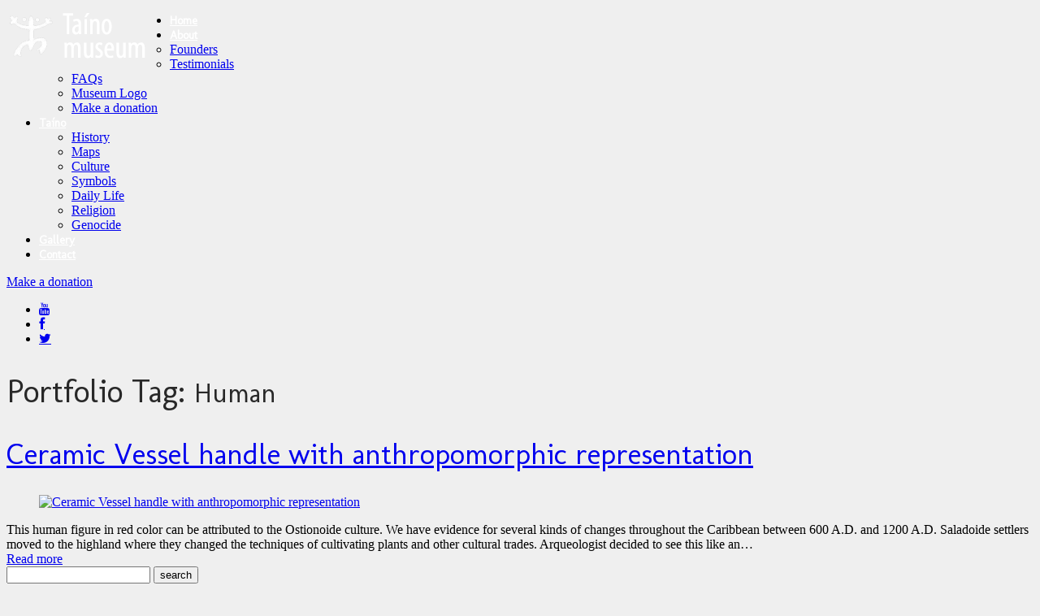

--- FILE ---
content_type: text/html; charset=UTF-8
request_url: https://tainomuseum.org/portfolio_tag/human-2/
body_size: 10286
content:
<!DOCTYPE html>
<!--[if lt IE 7 ]><html class="ie ie6" lang="en-US"> <![endif]-->
<!--[if IE 7 ]><html class="ie ie7" lang="en-US"> <![endif]-->
<!--[if IE 8 ]><html class="ie ie8" lang="en-US"> <![endif]-->
<!--[if IE 9 ]><html class="ie ie9" lang="en-US"> <![endif]-->
<!--[if (gt IE 9)|!(IE)]><!--><html lang="en-US"> <!--<![endif]-->
<head>
	
	
	<meta charset="UTF-8" />
	<meta name="viewport" content="width=device-width, initial-scale=1.0">
	<link rel="profile" href="http://gmpg.org/xfn/11" />
		<link rel="icon" href="https://tainomuseum.org/wp-content/uploads/2014/03/taino32x32.png" type="image/x-icon" />
		<link rel="pingback" href="https://tainomuseum.org/xmlrpc.php" />
	<link rel="alternate" type="application/rss+xml" title="Taino Museum" href="https://tainomuseum.org/feed/" />
	<link rel="alternate" type="application/atom+xml" title="Taino Museum" href="https://tainomuseum.org/feed/atom/" />
	<link rel="stylesheet" type="text/css" media="all" href="https://tainomuseum.org/wp-content/themes/theme477861/bootstrap/css/bootstrap.css" />
	<link rel="stylesheet" type="text/css" media="all" href="https://tainomuseum.org/wp-content/themes/theme477861/bootstrap/css/responsive.css" />
	<link rel="stylesheet" type="text/css" media="all" href="https://tainomuseum.org/wp-content/themes/CherryFramework/css/camera.css" />
	<link rel="stylesheet" type="text/css" media="all" href="https://tainomuseum.org/wp-content/themes/theme477861/style.css" />
	<style type="text/css">
		
		body { background-color:#efefef}		
			</style>
	<meta name='robots' content='index, follow, max-image-preview:large, max-snippet:-1, max-video-preview:-1' />
	<style>img:is([sizes="auto" i], [sizes^="auto," i]) { contain-intrinsic-size: 3000px 1500px }</style>
	
	<!-- This site is optimized with the Yoast SEO plugin v26.3 - https://yoast.com/wordpress/plugins/seo/ -->
	<title>Human Archives - Taino Museum</title>
	<link rel="canonical" href="https://tainomuseum.org/portfolio_tag/human-2/" />
	<meta property="og:locale" content="en_US" />
	<meta property="og:type" content="article" />
	<meta property="og:title" content="Human Archives - Taino Museum" />
	<meta property="og:url" content="https://tainomuseum.org/portfolio_tag/human-2/" />
	<meta property="og:site_name" content="Taino Museum" />
	<script type="application/ld+json" class="yoast-schema-graph">{"@context":"https://schema.org","@graph":[{"@type":"CollectionPage","@id":"https://tainomuseum.org/portfolio_tag/human-2/","url":"https://tainomuseum.org/portfolio_tag/human-2/","name":"Human Archives - Taino Museum","isPartOf":{"@id":"https://tainomuseum.org/#website"},"primaryImageOfPage":{"@id":"https://tainomuseum.org/portfolio_tag/human-2/#primaryimage"},"image":{"@id":"https://tainomuseum.org/portfolio_tag/human-2/#primaryimage"},"thumbnailUrl":"https://tainomuseum.org/wp-content/uploads/2014/06/taino-museum-pic-040.jpg","breadcrumb":{"@id":"https://tainomuseum.org/portfolio_tag/human-2/#breadcrumb"},"inLanguage":"en-US"},{"@type":"ImageObject","inLanguage":"en-US","@id":"https://tainomuseum.org/portfolio_tag/human-2/#primaryimage","url":"https://tainomuseum.org/wp-content/uploads/2014/06/taino-museum-pic-040.jpg","contentUrl":"https://tainomuseum.org/wp-content/uploads/2014/06/taino-museum-pic-040.jpg","width":900,"height":444},{"@type":"BreadcrumbList","@id":"https://tainomuseum.org/portfolio_tag/human-2/#breadcrumb","itemListElement":[{"@type":"ListItem","position":1,"name":"Home","item":"https://tainomuseum.org/"},{"@type":"ListItem","position":2,"name":"Human"}]},{"@type":"WebSite","@id":"https://tainomuseum.org/#website","url":"https://tainomuseum.org/","name":"Taino Museum","description":"First Taíno Museum in Haiti","potentialAction":[{"@type":"SearchAction","target":{"@type":"EntryPoint","urlTemplate":"https://tainomuseum.org/?s={search_term_string}"},"query-input":{"@type":"PropertyValueSpecification","valueRequired":true,"valueName":"search_term_string"}}],"inLanguage":"en-US"}]}</script>
	<!-- / Yoast SEO plugin. -->


<link rel='dns-prefetch' href='//maps.googleapis.com' />
<link rel='dns-prefetch' href='//netdna.bootstrapcdn.com' />
<link rel='dns-prefetch' href='//fonts.googleapis.com' />
<link rel="alternate" type="application/rss+xml" title="Taino Museum &raquo; Feed" href="https://tainomuseum.org/feed/" />
<link rel="alternate" type="application/rss+xml" title="Taino Museum &raquo; Comments Feed" href="https://tainomuseum.org/comments/feed/" />
<link rel="alternate" type="application/rss+xml" title="Taino Museum &raquo; Human Tags Feed" href="https://tainomuseum.org/portfolio_tag/human-2/feed/" />
<script type="text/javascript">
/* <![CDATA[ */
window._wpemojiSettings = {"baseUrl":"https:\/\/s.w.org\/images\/core\/emoji\/16.0.1\/72x72\/","ext":".png","svgUrl":"https:\/\/s.w.org\/images\/core\/emoji\/16.0.1\/svg\/","svgExt":".svg","source":{"concatemoji":"https:\/\/tainomuseum.org\/wp-includes\/js\/wp-emoji-release.min.js?ver=6.8.3"}};
/*! This file is auto-generated */
!function(s,n){var o,i,e;function c(e){try{var t={supportTests:e,timestamp:(new Date).valueOf()};sessionStorage.setItem(o,JSON.stringify(t))}catch(e){}}function p(e,t,n){e.clearRect(0,0,e.canvas.width,e.canvas.height),e.fillText(t,0,0);var t=new Uint32Array(e.getImageData(0,0,e.canvas.width,e.canvas.height).data),a=(e.clearRect(0,0,e.canvas.width,e.canvas.height),e.fillText(n,0,0),new Uint32Array(e.getImageData(0,0,e.canvas.width,e.canvas.height).data));return t.every(function(e,t){return e===a[t]})}function u(e,t){e.clearRect(0,0,e.canvas.width,e.canvas.height),e.fillText(t,0,0);for(var n=e.getImageData(16,16,1,1),a=0;a<n.data.length;a++)if(0!==n.data[a])return!1;return!0}function f(e,t,n,a){switch(t){case"flag":return n(e,"\ud83c\udff3\ufe0f\u200d\u26a7\ufe0f","\ud83c\udff3\ufe0f\u200b\u26a7\ufe0f")?!1:!n(e,"\ud83c\udde8\ud83c\uddf6","\ud83c\udde8\u200b\ud83c\uddf6")&&!n(e,"\ud83c\udff4\udb40\udc67\udb40\udc62\udb40\udc65\udb40\udc6e\udb40\udc67\udb40\udc7f","\ud83c\udff4\u200b\udb40\udc67\u200b\udb40\udc62\u200b\udb40\udc65\u200b\udb40\udc6e\u200b\udb40\udc67\u200b\udb40\udc7f");case"emoji":return!a(e,"\ud83e\udedf")}return!1}function g(e,t,n,a){var r="undefined"!=typeof WorkerGlobalScope&&self instanceof WorkerGlobalScope?new OffscreenCanvas(300,150):s.createElement("canvas"),o=r.getContext("2d",{willReadFrequently:!0}),i=(o.textBaseline="top",o.font="600 32px Arial",{});return e.forEach(function(e){i[e]=t(o,e,n,a)}),i}function t(e){var t=s.createElement("script");t.src=e,t.defer=!0,s.head.appendChild(t)}"undefined"!=typeof Promise&&(o="wpEmojiSettingsSupports",i=["flag","emoji"],n.supports={everything:!0,everythingExceptFlag:!0},e=new Promise(function(e){s.addEventListener("DOMContentLoaded",e,{once:!0})}),new Promise(function(t){var n=function(){try{var e=JSON.parse(sessionStorage.getItem(o));if("object"==typeof e&&"number"==typeof e.timestamp&&(new Date).valueOf()<e.timestamp+604800&&"object"==typeof e.supportTests)return e.supportTests}catch(e){}return null}();if(!n){if("undefined"!=typeof Worker&&"undefined"!=typeof OffscreenCanvas&&"undefined"!=typeof URL&&URL.createObjectURL&&"undefined"!=typeof Blob)try{var e="postMessage("+g.toString()+"("+[JSON.stringify(i),f.toString(),p.toString(),u.toString()].join(",")+"));",a=new Blob([e],{type:"text/javascript"}),r=new Worker(URL.createObjectURL(a),{name:"wpTestEmojiSupports"});return void(r.onmessage=function(e){c(n=e.data),r.terminate(),t(n)})}catch(e){}c(n=g(i,f,p,u))}t(n)}).then(function(e){for(var t in e)n.supports[t]=e[t],n.supports.everything=n.supports.everything&&n.supports[t],"flag"!==t&&(n.supports.everythingExceptFlag=n.supports.everythingExceptFlag&&n.supports[t]);n.supports.everythingExceptFlag=n.supports.everythingExceptFlag&&!n.supports.flag,n.DOMReady=!1,n.readyCallback=function(){n.DOMReady=!0}}).then(function(){return e}).then(function(){var e;n.supports.everything||(n.readyCallback(),(e=n.source||{}).concatemoji?t(e.concatemoji):e.wpemoji&&e.twemoji&&(t(e.twemoji),t(e.wpemoji)))}))}((window,document),window._wpemojiSettings);
/* ]]> */
</script>
<link rel='stylesheet' id='dashicons-css' href='https://tainomuseum.org/wp-includes/css/dashicons.min.css?ver=6.8.3' type='text/css' media='all' />
<link rel='stylesheet' id='wunderground-css' href='https://tainomuseum.org/wp-content/plugins/wunderground/assets/css/wunderground.css?ver=2.1.3' type='text/css' media='all' />
<link rel='stylesheet' id='flexslider-css' href='https://tainomuseum.org/wp-content/plugins/cherry-plugin/lib/js/FlexSlider/flexslider.css?ver=2.2.0' type='text/css' media='all' />
<link rel='stylesheet' id='owl-carousel-css' href='https://tainomuseum.org/wp-content/plugins/cherry-plugin/lib/js/owl-carousel/owl.carousel.css?ver=1.24' type='text/css' media='all' />
<link rel='stylesheet' id='owl-theme-css' href='https://tainomuseum.org/wp-content/plugins/cherry-plugin/lib/js/owl-carousel/owl.theme.css?ver=1.24' type='text/css' media='all' />
<link rel='stylesheet' id='font-awesome-css' href='//netdna.bootstrapcdn.com/font-awesome/3.2.1/css/font-awesome.css?ver=3.2.1' type='text/css' media='all' />
<link rel='stylesheet' id='cherry-plugin-css' href='https://tainomuseum.org/wp-content/plugins/cherry-plugin/includes/css/cherry-plugin.css?ver=1.2.8.1' type='text/css' media='all' />
<style id='wp-emoji-styles-inline-css' type='text/css'>

	img.wp-smiley, img.emoji {
		display: inline !important;
		border: none !important;
		box-shadow: none !important;
		height: 1em !important;
		width: 1em !important;
		margin: 0 0.07em !important;
		vertical-align: -0.1em !important;
		background: none !important;
		padding: 0 !important;
	}
</style>
<link rel='stylesheet' id='wp-block-library-css' href='https://tainomuseum.org/wp-includes/css/dist/block-library/style.min.css?ver=6.8.3' type='text/css' media='all' />
<style id='classic-theme-styles-inline-css' type='text/css'>
/*! This file is auto-generated */
.wp-block-button__link{color:#fff;background-color:#32373c;border-radius:9999px;box-shadow:none;text-decoration:none;padding:calc(.667em + 2px) calc(1.333em + 2px);font-size:1.125em}.wp-block-file__button{background:#32373c;color:#fff;text-decoration:none}
</style>
<style id='global-styles-inline-css' type='text/css'>
:root{--wp--preset--aspect-ratio--square: 1;--wp--preset--aspect-ratio--4-3: 4/3;--wp--preset--aspect-ratio--3-4: 3/4;--wp--preset--aspect-ratio--3-2: 3/2;--wp--preset--aspect-ratio--2-3: 2/3;--wp--preset--aspect-ratio--16-9: 16/9;--wp--preset--aspect-ratio--9-16: 9/16;--wp--preset--color--black: #000000;--wp--preset--color--cyan-bluish-gray: #abb8c3;--wp--preset--color--white: #ffffff;--wp--preset--color--pale-pink: #f78da7;--wp--preset--color--vivid-red: #cf2e2e;--wp--preset--color--luminous-vivid-orange: #ff6900;--wp--preset--color--luminous-vivid-amber: #fcb900;--wp--preset--color--light-green-cyan: #7bdcb5;--wp--preset--color--vivid-green-cyan: #00d084;--wp--preset--color--pale-cyan-blue: #8ed1fc;--wp--preset--color--vivid-cyan-blue: #0693e3;--wp--preset--color--vivid-purple: #9b51e0;--wp--preset--gradient--vivid-cyan-blue-to-vivid-purple: linear-gradient(135deg,rgba(6,147,227,1) 0%,rgb(155,81,224) 100%);--wp--preset--gradient--light-green-cyan-to-vivid-green-cyan: linear-gradient(135deg,rgb(122,220,180) 0%,rgb(0,208,130) 100%);--wp--preset--gradient--luminous-vivid-amber-to-luminous-vivid-orange: linear-gradient(135deg,rgba(252,185,0,1) 0%,rgba(255,105,0,1) 100%);--wp--preset--gradient--luminous-vivid-orange-to-vivid-red: linear-gradient(135deg,rgba(255,105,0,1) 0%,rgb(207,46,46) 100%);--wp--preset--gradient--very-light-gray-to-cyan-bluish-gray: linear-gradient(135deg,rgb(238,238,238) 0%,rgb(169,184,195) 100%);--wp--preset--gradient--cool-to-warm-spectrum: linear-gradient(135deg,rgb(74,234,220) 0%,rgb(151,120,209) 20%,rgb(207,42,186) 40%,rgb(238,44,130) 60%,rgb(251,105,98) 80%,rgb(254,248,76) 100%);--wp--preset--gradient--blush-light-purple: linear-gradient(135deg,rgb(255,206,236) 0%,rgb(152,150,240) 100%);--wp--preset--gradient--blush-bordeaux: linear-gradient(135deg,rgb(254,205,165) 0%,rgb(254,45,45) 50%,rgb(107,0,62) 100%);--wp--preset--gradient--luminous-dusk: linear-gradient(135deg,rgb(255,203,112) 0%,rgb(199,81,192) 50%,rgb(65,88,208) 100%);--wp--preset--gradient--pale-ocean: linear-gradient(135deg,rgb(255,245,203) 0%,rgb(182,227,212) 50%,rgb(51,167,181) 100%);--wp--preset--gradient--electric-grass: linear-gradient(135deg,rgb(202,248,128) 0%,rgb(113,206,126) 100%);--wp--preset--gradient--midnight: linear-gradient(135deg,rgb(2,3,129) 0%,rgb(40,116,252) 100%);--wp--preset--font-size--small: 13px;--wp--preset--font-size--medium: 20px;--wp--preset--font-size--large: 36px;--wp--preset--font-size--x-large: 42px;--wp--preset--spacing--20: 0.44rem;--wp--preset--spacing--30: 0.67rem;--wp--preset--spacing--40: 1rem;--wp--preset--spacing--50: 1.5rem;--wp--preset--spacing--60: 2.25rem;--wp--preset--spacing--70: 3.38rem;--wp--preset--spacing--80: 5.06rem;--wp--preset--shadow--natural: 6px 6px 9px rgba(0, 0, 0, 0.2);--wp--preset--shadow--deep: 12px 12px 50px rgba(0, 0, 0, 0.4);--wp--preset--shadow--sharp: 6px 6px 0px rgba(0, 0, 0, 0.2);--wp--preset--shadow--outlined: 6px 6px 0px -3px rgba(255, 255, 255, 1), 6px 6px rgba(0, 0, 0, 1);--wp--preset--shadow--crisp: 6px 6px 0px rgba(0, 0, 0, 1);}:where(.is-layout-flex){gap: 0.5em;}:where(.is-layout-grid){gap: 0.5em;}body .is-layout-flex{display: flex;}.is-layout-flex{flex-wrap: wrap;align-items: center;}.is-layout-flex > :is(*, div){margin: 0;}body .is-layout-grid{display: grid;}.is-layout-grid > :is(*, div){margin: 0;}:where(.wp-block-columns.is-layout-flex){gap: 2em;}:where(.wp-block-columns.is-layout-grid){gap: 2em;}:where(.wp-block-post-template.is-layout-flex){gap: 1.25em;}:where(.wp-block-post-template.is-layout-grid){gap: 1.25em;}.has-black-color{color: var(--wp--preset--color--black) !important;}.has-cyan-bluish-gray-color{color: var(--wp--preset--color--cyan-bluish-gray) !important;}.has-white-color{color: var(--wp--preset--color--white) !important;}.has-pale-pink-color{color: var(--wp--preset--color--pale-pink) !important;}.has-vivid-red-color{color: var(--wp--preset--color--vivid-red) !important;}.has-luminous-vivid-orange-color{color: var(--wp--preset--color--luminous-vivid-orange) !important;}.has-luminous-vivid-amber-color{color: var(--wp--preset--color--luminous-vivid-amber) !important;}.has-light-green-cyan-color{color: var(--wp--preset--color--light-green-cyan) !important;}.has-vivid-green-cyan-color{color: var(--wp--preset--color--vivid-green-cyan) !important;}.has-pale-cyan-blue-color{color: var(--wp--preset--color--pale-cyan-blue) !important;}.has-vivid-cyan-blue-color{color: var(--wp--preset--color--vivid-cyan-blue) !important;}.has-vivid-purple-color{color: var(--wp--preset--color--vivid-purple) !important;}.has-black-background-color{background-color: var(--wp--preset--color--black) !important;}.has-cyan-bluish-gray-background-color{background-color: var(--wp--preset--color--cyan-bluish-gray) !important;}.has-white-background-color{background-color: var(--wp--preset--color--white) !important;}.has-pale-pink-background-color{background-color: var(--wp--preset--color--pale-pink) !important;}.has-vivid-red-background-color{background-color: var(--wp--preset--color--vivid-red) !important;}.has-luminous-vivid-orange-background-color{background-color: var(--wp--preset--color--luminous-vivid-orange) !important;}.has-luminous-vivid-amber-background-color{background-color: var(--wp--preset--color--luminous-vivid-amber) !important;}.has-light-green-cyan-background-color{background-color: var(--wp--preset--color--light-green-cyan) !important;}.has-vivid-green-cyan-background-color{background-color: var(--wp--preset--color--vivid-green-cyan) !important;}.has-pale-cyan-blue-background-color{background-color: var(--wp--preset--color--pale-cyan-blue) !important;}.has-vivid-cyan-blue-background-color{background-color: var(--wp--preset--color--vivid-cyan-blue) !important;}.has-vivid-purple-background-color{background-color: var(--wp--preset--color--vivid-purple) !important;}.has-black-border-color{border-color: var(--wp--preset--color--black) !important;}.has-cyan-bluish-gray-border-color{border-color: var(--wp--preset--color--cyan-bluish-gray) !important;}.has-white-border-color{border-color: var(--wp--preset--color--white) !important;}.has-pale-pink-border-color{border-color: var(--wp--preset--color--pale-pink) !important;}.has-vivid-red-border-color{border-color: var(--wp--preset--color--vivid-red) !important;}.has-luminous-vivid-orange-border-color{border-color: var(--wp--preset--color--luminous-vivid-orange) !important;}.has-luminous-vivid-amber-border-color{border-color: var(--wp--preset--color--luminous-vivid-amber) !important;}.has-light-green-cyan-border-color{border-color: var(--wp--preset--color--light-green-cyan) !important;}.has-vivid-green-cyan-border-color{border-color: var(--wp--preset--color--vivid-green-cyan) !important;}.has-pale-cyan-blue-border-color{border-color: var(--wp--preset--color--pale-cyan-blue) !important;}.has-vivid-cyan-blue-border-color{border-color: var(--wp--preset--color--vivid-cyan-blue) !important;}.has-vivid-purple-border-color{border-color: var(--wp--preset--color--vivid-purple) !important;}.has-vivid-cyan-blue-to-vivid-purple-gradient-background{background: var(--wp--preset--gradient--vivid-cyan-blue-to-vivid-purple) !important;}.has-light-green-cyan-to-vivid-green-cyan-gradient-background{background: var(--wp--preset--gradient--light-green-cyan-to-vivid-green-cyan) !important;}.has-luminous-vivid-amber-to-luminous-vivid-orange-gradient-background{background: var(--wp--preset--gradient--luminous-vivid-amber-to-luminous-vivid-orange) !important;}.has-luminous-vivid-orange-to-vivid-red-gradient-background{background: var(--wp--preset--gradient--luminous-vivid-orange-to-vivid-red) !important;}.has-very-light-gray-to-cyan-bluish-gray-gradient-background{background: var(--wp--preset--gradient--very-light-gray-to-cyan-bluish-gray) !important;}.has-cool-to-warm-spectrum-gradient-background{background: var(--wp--preset--gradient--cool-to-warm-spectrum) !important;}.has-blush-light-purple-gradient-background{background: var(--wp--preset--gradient--blush-light-purple) !important;}.has-blush-bordeaux-gradient-background{background: var(--wp--preset--gradient--blush-bordeaux) !important;}.has-luminous-dusk-gradient-background{background: var(--wp--preset--gradient--luminous-dusk) !important;}.has-pale-ocean-gradient-background{background: var(--wp--preset--gradient--pale-ocean) !important;}.has-electric-grass-gradient-background{background: var(--wp--preset--gradient--electric-grass) !important;}.has-midnight-gradient-background{background: var(--wp--preset--gradient--midnight) !important;}.has-small-font-size{font-size: var(--wp--preset--font-size--small) !important;}.has-medium-font-size{font-size: var(--wp--preset--font-size--medium) !important;}.has-large-font-size{font-size: var(--wp--preset--font-size--large) !important;}.has-x-large-font-size{font-size: var(--wp--preset--font-size--x-large) !important;}
:where(.wp-block-post-template.is-layout-flex){gap: 1.25em;}:where(.wp-block-post-template.is-layout-grid){gap: 1.25em;}
:where(.wp-block-columns.is-layout-flex){gap: 2em;}:where(.wp-block-columns.is-layout-grid){gap: 2em;}
:root :where(.wp-block-pullquote){font-size: 1.5em;line-height: 1.6;}
</style>
<link rel='stylesheet' id='ppress-frontend-css' href='https://tainomuseum.org/wp-content/plugins/wp-user-avatar/assets/css/frontend.min.css?ver=4.16.6' type='text/css' media='all' />
<link rel='stylesheet' id='ppress-flatpickr-css' href='https://tainomuseum.org/wp-content/plugins/wp-user-avatar/assets/flatpickr/flatpickr.min.css?ver=4.16.6' type='text/css' media='all' />
<link rel='stylesheet' id='ppress-select2-css' href='https://tainomuseum.org/wp-content/plugins/wp-user-avatar/assets/select2/select2.min.css?ver=6.8.3' type='text/css' media='all' />
<link rel='stylesheet' id='theme47786-css' href='https://tainomuseum.org/wp-content/themes/theme477861/main-style.css' type='text/css' media='all' />
<link rel='stylesheet' id='magnific-popup-css' href='https://tainomuseum.org/wp-content/themes/CherryFramework/css/magnific-popup.css?ver=0.9.3' type='text/css' media='all' />
<link rel='stylesheet' id='options_typography_Molengo-css' href='//fonts.googleapis.com/css?family=Molengo&#038;subset=latin' type='text/css' media='all' />
<link rel='stylesheet' id='mpce-theme-css' href='https://tainomuseum.org/wp-content/plugins/motopress-content-editor/includes/css/theme.css?ver=1.5.8' type='text/css' media='all' />
<link rel='stylesheet' id='mpce-bootstrap-grid-css' href='https://tainomuseum.org/wp-content/plugins/motopress-content-editor/bootstrap/bootstrap-grid.min.css?ver=1.5.8' type='text/css' media='all' />
<script type="text/javascript" src="https://tainomuseum.org/wp-content/themes/CherryFramework/js/jquery-1.7.2.min.js?ver=1.7.2" id="jquery-js"></script>
<script type="text/javascript" src="https://tainomuseum.org/wp-includes/js/jquery/ui/core.min.js?ver=1.13.3" id="jquery-ui-core-js"></script>
<script type="text/javascript" src="https://tainomuseum.org/wp-includes/js/jquery/ui/menu.min.js?ver=1.13.3" id="jquery-ui-menu-js"></script>
<script type="text/javascript" src="https://tainomuseum.org/wp-includes/js/dist/dom-ready.min.js?ver=f77871ff7694fffea381" id="wp-dom-ready-js"></script>
<script type="text/javascript" src="https://tainomuseum.org/wp-includes/js/dist/hooks.min.js?ver=4d63a3d491d11ffd8ac6" id="wp-hooks-js"></script>
<script type="text/javascript" src="https://tainomuseum.org/wp-includes/js/dist/i18n.min.js?ver=5e580eb46a90c2b997e6" id="wp-i18n-js"></script>
<script type="text/javascript" id="wp-i18n-js-after">
/* <![CDATA[ */
wp.i18n.setLocaleData( { 'text direction\u0004ltr': [ 'ltr' ] } );
/* ]]> */
</script>
<script type="text/javascript" src="https://tainomuseum.org/wp-includes/js/dist/a11y.min.js?ver=3156534cc54473497e14" id="wp-a11y-js"></script>
<script type="text/javascript" src="https://tainomuseum.org/wp-includes/js/jquery/ui/autocomplete.min.js?ver=1.13.3" id="jquery-ui-autocomplete-js"></script>
<script type="text/javascript" id="wunderground-widget-js-extra">
/* <![CDATA[ */
var WuWidget = {"apiKey":"3ffab52910ec1a0e","_wpnonce":"0520401b0b","ajaxurl":"https:\/\/tainomuseum.org\/wp-admin\/admin-ajax.php","is_admin":"","subdomain":"www"};
/* ]]> */
</script>
<script type="text/javascript" src="https://tainomuseum.org/wp-content/plugins/wunderground/assets/js/widget.min.js?ver=2.1.3" id="wunderground-widget-js"></script>
<script type="text/javascript" src="https://tainomuseum.org/wp-content/plugins/cherry-plugin/lib/js/jquery.easing.1.3.js?ver=1.3" id="easing-js"></script>
<script type="text/javascript" src="https://tainomuseum.org/wp-content/plugins/cherry-plugin/lib/js/elasti-carousel/jquery.elastislide.js?ver=1.2.8.1" id="elastislide-js"></script>
<script type="text/javascript" src="//maps.googleapis.com/maps/api/js?v=3.exp&amp;ver=6.8.3" id="googlemapapis-js"></script>
<script type="text/javascript" src="https://tainomuseum.org/wp-content/plugins/wp-user-avatar/assets/flatpickr/flatpickr.min.js?ver=4.16.6" id="ppress-flatpickr-js"></script>
<script type="text/javascript" src="https://tainomuseum.org/wp-content/plugins/wp-user-avatar/assets/select2/select2.min.js?ver=4.16.6" id="ppress-select2-js"></script>
<script type="text/javascript" src="https://tainomuseum.org/wp-content/themes/CherryFramework/js/jquery-migrate-1.2.1.min.js?ver=1.2.1" id="migrate-js"></script>
<script type="text/javascript" src="https://tainomuseum.org/wp-includes/js/swfobject.js?ver=2.2-20120417" id="swfobject-js"></script>
<script type="text/javascript" src="https://tainomuseum.org/wp-content/themes/CherryFramework/js/modernizr.js?ver=2.0.6" id="modernizr-js"></script>
<script type="text/javascript" src="https://tainomuseum.org/wp-content/themes/CherryFramework/js/jflickrfeed.js?ver=1.0" id="jflickrfeed-js"></script>
<script type="text/javascript" src="https://tainomuseum.org/wp-content/themes/CherryFramework/js/custom.js?ver=1.0" id="custom-js"></script>
<script type="text/javascript" src="https://tainomuseum.org/wp-content/themes/CherryFramework/bootstrap/js/bootstrap.min.js?ver=2.3.0" id="bootstrap-js"></script>
<link rel="https://api.w.org/" href="https://tainomuseum.org/wp-json/" /><link rel="EditURI" type="application/rsd+xml" title="RSD" href="https://tainomuseum.org/xmlrpc.php?rsd" />
<!-- This code is added by Analytify (7.0.4) https://analytify.io/ !-->
			<script async src="https://www.googletagmanager.com/gtag/js?id=?UA-49331601-1"></script>
			<script>
			window.dataLayer = window.dataLayer || [];
			function gtag(){dataLayer.push(arguments);}
			gtag('js', new Date());

			const configuration = JSON.parse( '{"anonymize_ip":"false","forceSSL":"true","allow_display_features":"true","debug_mode":true}' );
			const gaID = 'UA-49331601-1';

			
			gtag('config', gaID, configuration);

			
			</script>

			<!-- This code is added by Analytify (7.0.4) !--><script>
 var system_folder = 'https://tainomuseum.org/wp-content/themes/CherryFramework/admin/data_management/',
	 CHILD_URL ='https://tainomuseum.org/wp-content/themes/theme477861',
	 PARENT_URL = 'https://tainomuseum.org/wp-content/themes/CherryFramework', 
	 CURRENT_THEME = 'theme47786'</script>
<style type='text/css'>
body { background-color:#efefef }

</style>
<style type='text/css'>
h1 { font: normal 40px/44px Molengo;  color:#282828; }
h2 { font: normal 36px/40px Molengo;  color:#282828; }
h3 { font: normal 32px/36px Molengo;  color:#282828; }
h4 { font: normal 28px/34px Molengo;  color:#282828; }
h5 { font: normal 24px/28px Molengo;  color:#282828; }
h6 { font: normal 20px/24px Molengo;  color:#282828; }
body { font-weight: normal;}
.logo_h__txt, .logo_link { font: normal 36px/31px Molengo;  color:#ffffff; }
.sf-menu > li > a { font: bold 14px/14px Molengo;  color:#ffffff; }
.nav.footer-nav a { font: bold 12px/16px Molengo;  color:#d69a01; }
</style>
<link rel="icon" href="https://tainomuseum.org/wp-content/uploads/2014/03/taino32x32.png" sizes="32x32" />
<link rel="icon" href="https://tainomuseum.org/wp-content/uploads/2014/03/taino32x32.png" sizes="192x192" />
<link rel="apple-touch-icon" href="https://tainomuseum.org/wp-content/uploads/2014/03/taino32x32.png" />
<meta name="msapplication-TileImage" content="https://tainomuseum.org/wp-content/uploads/2014/03/taino32x32.png" />
		<!--[if lt IE 8]>
	<div style=' clear: both; text-align:center; position: relative;'>
		<a href="http://www.microsoft.com/windows/internet-explorer/default.aspx?ocid=ie6_countdown_bannercode"><img src="http://storage.ie6countdown.com/assets/100/images/banners/warning_bar_0000_us.jpg" border="0" alt="" /></a>
	</div>
	<![endif]-->
	<!--[if (gt IE 9)|!(IE)]><!-->
	<script src="https://tainomuseum.org/wp-content/themes/CherryFramework/js/jquery.mobile.customized.min.js" type="text/javascript"></script>
	<script type="text/javascript">
		jQuery(function(){
			jQuery('.sf-menu').mobileMenu({defaultText: "Navigate to..."});
		});
	</script>
	<!--<![endif]-->
	<script type="text/javascript">
		// Init navigation menu
		jQuery(function(){
		// main navigation init
			jQuery('ul.sf-menu').superfish({
				delay: 1000, // the delay in milliseconds that the mouse can remain outside a sub-menu without it closing
				animation: {
					opacity: "show",
					height: "show"
				}, // used to animate the sub-menu open
				speed: "normal", // animation speed 
				autoArrows: false, // generation of arrow mark-up (for submenu)
				disableHI: true // to disable hoverIntent detection
			});

		//Zoom fix
		//IPad/IPhone
			var viewportmeta = document.querySelector && document.querySelector('meta[name="viewport"]'),
				ua = navigator.userAgent,
				gestureStart = function () {
					viewportmeta.content = "width=device-width, minimum-scale=0.25, maximum-scale=1.6";
				},
				scaleFix = function () {
					if (viewportmeta && /iPhone|iPad/.test(ua) && !/Opera Mini/.test(ua)) {
						viewportmeta.content = "width=device-width, minimum-scale=1.0, maximum-scale=1.0";
						document.addEventListener("gesturestart", gestureStart, false);
					}
				};
			scaleFix();
		})
	</script>
</head>

<body class="archive tax-portfolio_tag term-human-2 term-130 wp-theme-CherryFramework wp-child-theme-theme477861">
	<div id="motopress-main" class="main-holder">
		<!--Begin #motopress-main-->
		
		<header class="motopress-wrapper header">
			<div class="container">
				<div class="row">
					<div class="span12" data-motopress-wrapper-file="wrapper/wrapper-header.php" data-motopress-wrapper-type="header" data-motopress-id="697e96f7b717f">
						<div class="row">
	<div class="span3" data-motopress-type="static" data-motopress-static-file="static/static-logo.php">
		<!-- BEGIN LOGO -->
<div class="logo pull-left">
									<a href="https://tainomuseum.org/" class="logo_h logo_h__img"><img src="https://tainomuseum.org/wp-content/uploads/2014/03/tainomuseum.png" alt="Taino Museum" title="First Taíno Museum in Haiti"></a>
				</div>
<!-- END LOGO -->	</div>
	<div class="span9" data-motopress-type="static" data-motopress-static-file="static/static-nav.php">
		<!-- BEGIN MAIN NAVIGATION -->
<nav class="nav nav__primary clearfix">
<ul id="topnav" class="sf-menu"><li id="menu-item-2035" class="menu-item menu-item-type-post_type menu-item-object-page"><a href="https://tainomuseum.org/home/">Home</a></li>
<li id="menu-item-2037" class="menu-item menu-item-type-post_type menu-item-object-page menu-item-has-children"><a href="https://tainomuseum.org/about/">About</a>
<ul class="sub-menu">
	<li id="menu-item-2268" class="menu-item menu-item-type-post_type menu-item-object-page"><a href="https://tainomuseum.org/about/founders/">Founders</a></li>
	<li id="menu-item-2038" class="menu-item menu-item-type-post_type menu-item-object-page"><a href="https://tainomuseum.org/about/testimonials/">Testimonials</a></li>
	<li id="menu-item-2033" class="menu-item menu-item-type-post_type menu-item-object-page"><a href="https://tainomuseum.org/about/faqs/">FAQs</a></li>
	<li id="menu-item-2602" class="menu-item menu-item-type-post_type menu-item-object-post"><a href="https://tainomuseum.org/logo/">Museum Logo</a></li>
	<li id="menu-item-2306" class="menu-item menu-item-type-post_type menu-item-object-page"><a href="https://tainomuseum.org/about/donation/">Make a donation</a></li>
</ul>
</li>
<li id="menu-item-2421" class="menu-item menu-item-type-post_type menu-item-object-page menu-item-has-children"><a href="https://tainomuseum.org/taino/">Taíno</a>
<ul class="sub-menu">
	<li id="menu-item-2426" class="menu-item menu-item-type-post_type menu-item-object-page"><a href="https://tainomuseum.org/taino/history/">History</a></li>
	<li id="menu-item-2424" class="menu-item menu-item-type-post_type menu-item-object-page"><a href="https://tainomuseum.org/taino/maps/">Maps</a></li>
	<li id="menu-item-2422" class="menu-item menu-item-type-post_type menu-item-object-page"><a href="https://tainomuseum.org/taino/culture/">Culture</a></li>
	<li id="menu-item-2556" class="menu-item menu-item-type-post_type menu-item-object-page"><a href="https://tainomuseum.org/taino/symbols/">Symbols</a></li>
	<li id="menu-item-2423" class="menu-item menu-item-type-post_type menu-item-object-page"><a href="https://tainomuseum.org/taino/daily-life/">Daily Life</a></li>
	<li id="menu-item-2425" class="menu-item menu-item-type-post_type menu-item-object-page"><a href="https://tainomuseum.org/taino/religion/">Religion</a></li>
	<li id="menu-item-2445" class="menu-item menu-item-type-post_type menu-item-object-page"><a href="https://tainomuseum.org/taino/genocide/">Genocide</a></li>
</ul>
</li>
<li id="menu-item-2488" class="menu-item menu-item-type-post_type menu-item-object-page"><a href="https://tainomuseum.org/gallery/">Gallery</a></li>
<li id="menu-item-2032" class="menu-item menu-item-type-post_type menu-item-object-page"><a href="https://tainomuseum.org/contacts/">Contact</a></li>
</ul></nav><!-- END MAIN NAVIGATION -->	</div>
</div>					</div>
				</div>
			</div>
		</header>
				<div class="buy-tickets-wrap">
			<div class="container">
				<div class="row">
					<div class="span12" data-motopress-type="static" data-motopress-static-file="static/static-slider-pages.php">
						<div class="row">
	<div class="span5">
		<div class="buy-tickets"><a href="https://tainomuseum.org/about/donation/">Make a donation</a></div>
	</div>
	<div class="span7">
		<ul class="social">
			<li class="youtube"><a href="https://www.youtube.com/user/TainoMuseum" title="youtube"><i class="icon-youtube"></i></a></li><li class="facebook"><a href="https://www.facebook.com/tainomuseum" title="facebook"><i class="icon-facebook"></i></a></li><li class="twitter"><a href="https://twitter.com/TainoMuseum" title="twitter"><i class="icon-twitter"></i></a></li>		</ul>
	</div>
</div>					</div>
				</div>
			</div>
		</div>
		
<div class="motopress-wrapper content-holder clearfix">
	<div class="container">
		<div class="row">
			<div class="span12" data-motopress-wrapper-file="archive.php" data-motopress-wrapper-type="content">
				<div class="row">
					<div class="span12" data-motopress-type="static" data-motopress-static-file="static/static-title.php">
						<section class="title-section">
	<h1 class="title-header">
					Portfolio Tag: 			<small>Human </small>
<!--Begin shop-->
			</h1>
	</section><!-- .title-section -->
					</div>
				</div>
				<div class="row">
					<div class="span8 masonry masonry" id="content" data-motopress-type="loop" data-motopress-loop-file="loop/loop-blog.php">
						<!-- displays the tag's description from the Wordpress admin -->
<div class="post_wrapper"><article id="post-2652" class="post__holder post-2652 portfolio type-portfolio status-publish has-post-thumbnail hentry portfolio_category-effigies portfolio_category-human-vessels portfolio_tag-ceramic-4 portfolio_tag-haiti portfolio_tag-human-2 portfolio_tag-taino-museum-2 portfolio_tag-vessel">
				<header class="post-header">
						<h2 class="post-title"><a href="https://tainomuseum.org/portfolio-view/ceramic-vessel-handle-with-anthropomorphic-representation/" title="Ceramic Vessel handle with anthropomorphic representation">Ceramic Vessel handle with anthropomorphic representation</a></h2>
		</header>
				<figure class="featured-thumbnail thumbnail large" ><a href="https://tainomuseum.org/portfolio-view/ceramic-vessel-handle-with-anthropomorphic-representation/" title="Ceramic Vessel handle with anthropomorphic representation" ><img src="//" data-src="https://tainomuseum.org/wp-content/uploads/2014/06/taino-museum-pic-040-450x222.jpg" alt="Ceramic Vessel handle with anthropomorphic representation" ></a></figure>
				<!-- Post Content -->
		<div class="post_content">
								<div class="excerpt">
					This human figure in red color can be attributed to the Ostionoide culture. We have evidence for several kinds of changes throughout the Caribbean between 600 A.D. and 1200 A.D. Saladoide settlers moved to the highland where they changed the techniques of cultivating plants and other cultural trades. Arqueologist decided to see this like an&hellip;				</div>
						<a href="https://tainomuseum.org/portfolio-view/ceramic-vessel-handle-with-anthropomorphic-representation/" class="btn btn-primary">Read more</a>
			<div class="clear"></div>
		</div>

		
		<!-- Post Meta -->
<!--// Post Meta -->
</article></div><!-- Posts navigation -->					</div>
					<div class="span4 sidebar" id="sidebar" data-motopress-type="static-sidebar"  data-motopress-sidebar-file="sidebar.php">
						
<div id="search-2" class="widget"><div class="search-form">
	<form id="searchform" method="get" action="https://tainomuseum.org" accept-charset="utf-8">
		<input type="text" value="" name="s" id="s" class="search-form_it">
		<input type="submit" value="search" id="search-submit" class="search-form_is btn btn-primary">
	</form>
</div></div><div id="paypal_donations-2" class="visible-all-devices widget"><h3>Donate</h3><p>Help build the Taíno Museum in a safe and accessible environment and to preserve Kathy's collection - more than 5,000 pan-Caribbean archaeological objects from Haiti.</p>
<!-- Begin PayPal Donations by https://www.tipsandtricks-hq.com/paypal-donations-widgets-plugin -->

<form action="https://www.paypal.com/cgi-bin/webscr" method="post">
    <div class="paypal-donations">
        <input type="hidden" name="cmd" value="_donations" />
        <input type="hidden" name="bn" value="TipsandTricks_SP" />
        <input type="hidden" name="business" value="39NNSWC2GPRJE" />
        <input type="hidden" name="return" value="http://tainomuseum.org/about/donation/thank-you/" />
        <input type="hidden" name="item_name" value="Help building Taino Museum" />
        <input type="hidden" name="item_number" value="taino-museum-donation" />
        <input type="hidden" name="rm" value="0" />
        <input type="hidden" name="currency_code" value="USD" />
        <input type="image" style="cursor: pointer;" src="http://tainomuseum.org/wp-content/uploads/2014/03/taino_donate.jpg" name="submit" alt="PayPal - The safer, easier way to pay online." />
        <img alt="" src="https://www.paypalobjects.com/en_US/i/scr/pixel.gif" width="1" height="1" />
    </div>
</form>
<!-- End PayPal Donations -->
</div>
		<div id="recent-posts-2" class="visible-all-devices widget">
		<h3>Last News</h3>
		<ul>
											<li>
					<a href="https://tainomuseum.org/help-build-the-first-taino-museum-in-haiti/">Help build the first Taíno Museum in Haiti</a>
									</li>
											<li>
					<a href="https://tainomuseum.org/taino-museum-kathys-private-collection/">Kathy&#8217;s Private Collection</a>
									</li>
											<li>
					<a href="https://tainomuseum.org/talking-stick/">Talking Stick</a>
									</li>
											<li>
					<a href="https://tainomuseum.org/carved-skull/">Carved Skull</a>
									</li>
											<li>
					<a href="https://tainomuseum.org/on-the-beach/">On the Beach</a>
									</li>
					</ul>

		</div><div id="my_facebook_widget-2" class="widget"><h3>Like us on Facebook</h3>				<div class="facebook_like_box">

					<div id="fb-root"></div>
					<script>
					(function(d, s, id) {
						var js, fjs = d.getElementsByTagName(s)[0];
						if (d.getElementById(id)) return;
						js = d.createElement(s); js.id = id;
						js.src = "//connect.facebook.net/en_US/all.js#xfbml=1";
						fjs.parentNode.insertBefore(js, fjs);
						}(document, 'script', 'facebook-jssdk'));
					</script>

					<div style="overflow:hidden;" class="fb-like-box " data-href="https://www.facebook.com/tainomuseum" data-width="100%" data-height="100%" data-show-faces="true"  data-stream="false" data-show-border="true" data-header="true"></div>
				</div>
			</div>					</div>
				</div>
			</div>
		</div>
	</div>
</div>

		<footer class="motopress-wrapper footer">
			<div class="container">
				<div class="row">
					<div class="span12" data-motopress-wrapper-file="wrapper/wrapper-footer.php" data-motopress-wrapper-type="footer" data-motopress-id="697e96f7ba7e7">
						<div class="row footer-widgets copyright">
	<div class="span6" data-motopress-type="static" data-motopress-static-file="static/static-footer-text.php">
		<div id="footer-text" class="footer-text">
				<a href="https://tainomuseum.org/" title="First Taíno Museum in Haiti" class="site-name"><img src="https://tainomuseum.org/wp-content/uploads/2014/03/tainomuseum_footer.png"></a> <span>&copy; 2026<br/><a href="https://tainomuseum.org/privacy-policy/" title="Privacy Policy">Privacy Policy</a></span><br /><a rel="nofollow" href="http://www.caraibesweb.com/" target="_blank">© CaraibesWeb / Cormier Haiti</a>
	</div>	</div>
	<div class="span2" data-motopress-type="dynamic-sidebar" data-motopress-sidebar-id="footer-sidebar-1">
		<div id="text-2" class="visible-all-devices ">			<div class="textwidget"><a href="https://tainomuseum.org/home/">Home</a><br>
<a href="https://tainomuseum.org/about/">About Taíno Museum</a><br>
<a href="https://tainomuseum.org/about/founders/">Founders</a><br>
<a href="https://tainomuseum.org/contacts/">Contact Us</a><br>
<a href="https://tainomuseum.org/about/donation/">Make a donation</a><br>
</div>
		</div>	</div>
	<div class="span2" data-motopress-type="dynamic-sidebar" data-motopress-sidebar-id="footer-sidebar-2">
			</div>
	<div class="span2" data-motopress-type="dynamic-sidebar" data-motopress-sidebar-id="footer-sidebar-3">
			</div>
</div>
<div class="row">
	<div class="span12" data-motopress-type="static" data-motopress-static-file="static/static-footer-nav.php">
		  
		<nav class="nav footer-nav">
			<ul id="menu-footer-menu" class="menu"><li id="menu-item-2043" class="menu-item menu-item-type-post_type menu-item-object-page menu-item-2043"><a href="https://tainomuseum.org/home/">Home</a></li>
<li id="menu-item-2047" class="menu-item menu-item-type-post_type menu-item-object-page menu-item-2047"><a href="https://tainomuseum.org/about/">About the Taíno Museum in Haiti</a></li>
<li id="menu-item-2045" class="menu-item menu-item-type-post_type menu-item-object-page menu-item-2045"><a href="https://tainomuseum.org/contacts/">Contacts</a></li>
</ul>		</nav>
		</div>
</div>					</div>
				</div>
			</div>
		</footer>
		<!--End #motopress-main-->
	</div>
	<div id="back-top-wrapper" class="visible-desktop">
		<p id="back-top">
			<a href="#top"><span></span></a>		</p>
	</div>
			<script type="text/javascript">
			  (function(i,s,o,g,r,a,m){i['GoogleAnalyticsObject']=r;i[r]=i[r]||function(){
  (i[r].q=i[r].q||[]).push(arguments)},i[r].l=1*new Date();a=s.createElement(o),
  m=s.getElementsByTagName(o)[0];a.async=1;a.src=g;m.parentNode.insertBefore(a,m)
  })(window,document,'script','//www.google-analytics.com/analytics.js','ga');

  ga('create', 'UA-49331601-1', 'tainomuseum.org');
  ga('send', 'pageview');

		</script>
		<!-- Show Google Analytics -->
		<script type="speculationrules">
{"prefetch":[{"source":"document","where":{"and":[{"href_matches":"\/*"},{"not":{"href_matches":["\/wp-*.php","\/wp-admin\/*","\/wp-content\/uploads\/*","\/wp-content\/*","\/wp-content\/plugins\/*","\/wp-content\/themes\/theme477861\/*","\/wp-content\/themes\/CherryFramework\/*","\/*\\?(.+)"]}},{"not":{"selector_matches":"a[rel~=\"nofollow\"]"}},{"not":{"selector_matches":".no-prefetch, .no-prefetch a"}}]},"eagerness":"conservative"}]}
</script>
<script type="text/javascript" src="https://tainomuseum.org/wp-content/plugins/cherry-plugin/lib/js/FlexSlider/jquery.flexslider-min.js?ver=2.2.2" id="flexslider-js"></script>
<script type="text/javascript" id="cherry-plugin-js-extra">
/* <![CDATA[ */
var items_custom = [[0,1],[480,2],[768,3],[980,4],[1170,5]];
/* ]]> */
</script>
<script type="text/javascript" src="https://tainomuseum.org/wp-content/plugins/cherry-plugin/includes/js/cherry-plugin.js?ver=1.2.8.1" id="cherry-plugin-js"></script>
<script type="text/javascript" id="ppress-frontend-script-js-extra">
/* <![CDATA[ */
var pp_ajax_form = {"ajaxurl":"https:\/\/tainomuseum.org\/wp-admin\/admin-ajax.php","confirm_delete":"Are you sure?","deleting_text":"Deleting...","deleting_error":"An error occurred. Please try again.","nonce":"e8f15a7d5e","disable_ajax_form":"false","is_checkout":"0","is_checkout_tax_enabled":"0","is_checkout_autoscroll_enabled":"true"};
/* ]]> */
</script>
<script type="text/javascript" src="https://tainomuseum.org/wp-content/plugins/wp-user-avatar/assets/js/frontend.min.js?ver=4.16.6" id="ppress-frontend-script-js"></script>
<script type="text/javascript" id="scrolldepth-js-js-extra">
/* <![CDATA[ */
var analytifyScroll = {"permalink":"tainomuseum.org\/portfolio-view\/ceramic-vessel-handle-with-anthropomorphic-representation\/","tracking_mode":"gtag","ga4_tracking":"1"};
/* ]]> */
</script>
<script type="text/javascript" src="https://tainomuseum.org/wp-content/plugins/wp-analytify/assets/js/scrolldepth.js?ver=7.0.4" id="scrolldepth-js-js"></script>
<script type="text/javascript" id="analytify_track_miscellaneous-js-extra">
/* <![CDATA[ */
var miscellaneous_tracking_options = {"ga_mode":"ga4","tracking_mode":"gtag","track_404_page":{"should_track":"on","is_404":false,"current_url":"https:\/\/tainomuseum.org\/portfolio_tag\/human-2\/"},"track_js_error":"on","track_ajax_error":"on"};
/* ]]> */
</script>
<script type="text/javascript" src="https://tainomuseum.org/wp-content/plugins/wp-analytify/assets/js/miscellaneous-tracking.js?ver=7.0.4" id="analytify_track_miscellaneous-js"></script>
<script type="text/javascript" src="https://tainomuseum.org/wp-content/themes/CherryFramework/js/superfish.js?ver=1.5.3" id="superfish-js"></script>
<script type="text/javascript" src="https://tainomuseum.org/wp-content/themes/CherryFramework/js/jquery.mobilemenu.js?ver=1.0" id="mobilemenu-js"></script>
<script type="text/javascript" src="https://tainomuseum.org/wp-content/themes/CherryFramework/js/jquery.magnific-popup.min.js?ver=0.9.3" id="magnific-popup-js"></script>
<script type="text/javascript" src="https://tainomuseum.org/wp-content/themes/CherryFramework/js/jplayer.playlist.min.js?ver=2.3.0" id="playlist-js"></script>
<script type="text/javascript" src="https://tainomuseum.org/wp-content/themes/CherryFramework/js/jquery.jplayer.min.js?ver=2.6.0" id="jplayer-js"></script>
<script type="text/javascript" src="https://tainomuseum.org/wp-content/themes/CherryFramework/js/tmstickup.js?ver=1.0.0" id="tmstickup-js"></script>
<script type="text/javascript" src="https://tainomuseum.org/wp-content/themes/CherryFramework/js/device.min.js?ver=1.0.0" id="device-js"></script>
<script type="text/javascript" src="https://tainomuseum.org/wp-content/themes/CherryFramework/js/jquery.zaccordion.min.js?ver=2.1.0" id="zaccordion-js"></script>
<script type="text/javascript" src="https://tainomuseum.org/wp-content/themes/CherryFramework/js/camera.min.js?ver=1.3.4" id="camera-js"></script>
			<script type="text/javascript">
				deleteCookie('cf-cookie-banner');
			</script>
			 <!-- this is used by many Wordpress features and for plugins to work properly -->
</body>
</html>